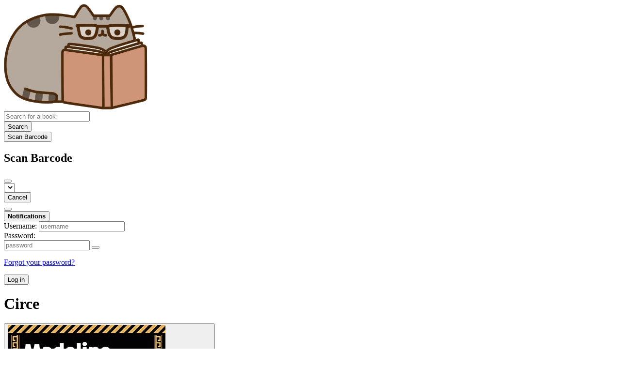

--- FILE ---
content_type: text/html; charset=utf-8
request_url: https://bookwyrm.gatti.ninja/book/18137/s/circe
body_size: 7752
content:





<!DOCTYPE html>
<html lang="en">
<head>
    <title>Circe - Gatti Ninja</title>
    <meta name="viewport" content="width=device-width, initial-scale=1">
    <link href="/static/css/themes/bookwyrm-light.css" rel="stylesheet" type="text/css" />

    <link rel="search" type="application/opensearchdescription+xml" href="/opensearch.xml" title="Gatti Ninja search" />

    <link rel="shortcut icon" type="image/x-icon" href="/static/images/favicon.ico">
    <link rel="apple-touch-icon" href="https://bookwyrm.gatti.ninja/images/logos/logo_cat_YEYPYNy_78qeTHK.png">
    <link rel="manifest" href="/manifest.json" />

    
    
    



    <meta name="twitter:card" content="summary_large_image">
    <meta name="twitter:image" content="https://bookwyrm.gatti.ninja/images/covers/f7ccd283-affc-46b9-8ef4-52a703333848.jpeg">
    <meta name="og:image" content="https://bookwyrm.gatti.ninja/images/covers/f7ccd283-affc-46b9-8ef4-52a703333848.jpeg">


<meta name="twitter:title" content="Circe - Gatti Ninja">
<meta name="og:title" content="Circe - Gatti Ninja">


<meta name="twitter:description" content="None">
<meta name="og:description" content="None">


    
    <meta name="DC.Identifier" content="URN:ISBN:9788829705320" /><meta name="DC.Type" content="Book" /><meta name="DC.Title" content="Circe" /><meta name="DC.Description" content="None" />

</head>
<body>

<nav class="navbar" aria-label="main navigation">
    <div class="container">
        
        
        <div class="navbar-brand">
            <a class="navbar-item" href="/">
                <img class="image logo" src="/images/logos/logo_cat_YEYPYNy_W6D9ini.png" alt="Gatti Ninja home page" loading="lazy" decoding="async">
            </a>
            <form class="navbar-item column is-align-items-start pt-5" action="/search">
                <div class="field has-addons">
                    <div class="control">
                        
                            
                        
                        <input aria-label="Search for a book" id="tour-search" class="input" type="text" name="q" placeholder="Search for a book" value="" spellcheck="false">
                    </div>
                    <div class="control">
                        <button class="button" type="submit">
                            <span class="icon icon-search" title="Search">
                                <span class="is-sr-only">Search</span>
                            </span>
                        </button>
                    </div>
                    <div class="control">
                        <button class="button" type="button" data-modal-open="barcode-scanner-modal">
                            <span class="icon icon-barcode" title="Scan Barcode" id="tour-barcode">
                                <span class="is-sr-only">Scan Barcode</span>
                            </span>
                        </button>
                    </div>
                </div>
            </form>
            

<div class="modal " id="barcode-scanner-modal">
    <div class="modal-background" data-modal-close></div>
    <div class="modal-card" role="dialog" aria-modal="true" tabindex="-1" aria-described-by="barcode-scanner-modal_header">
        <header class="modal-card-head">
            <h2 class="modal-card-title mb-0" id="barcode-scanner-modal_header">
                
    
        Scan Barcode
    

            </h2>
            <button
                type="button"
                class="delete"
                aria-label="Close"
                data-modal-close
            ></button>
        </header>

        
        <section class="modal-card-body">
            
    <div class="block">
        <div id="barcode-scanner"></div>
    </div>

    <div id="barcode-camera-list" class="select is-small">
        <select>
        </select>
    </div>
    <template id="barcode-grant-access">
        <span class="icon icon-lock"></span>
        <span class="is-size-5">Requesting camera...</span><br/>
        <span>Grant access to the camera to scan a book's barcode.</span>
    </template>
    <template id="barcode-access-denied">
        <span class="icon icon-warning"></span>
        <span class="is-size-5">Access denied</span><br/>
        <span>Could not access camera</span>
    </template>
    <template id="barcode-scanning">
        <span class="icon icon-barcode"></span>
        <span class="is-size-5">Scanning...</span><br/>
        <span>Align your book's barcode with the camera.</span><span class="isbn"></span>
    </template>
    <template id="barcode-found">
        <span class="icon icon-check"></span>
        <span class="is-size-5">ISBN scanned</span><br/>
        Searching for book: <span class="isbn"></span>...
    </template>
    <div id="barcode-status" class="block"></div>

        </section>
        <footer class="modal-card-foot">
            
    <button class="button" type="button" data-modal-close>Cancel</button>

        </footer>
        
    </div>
    <button
        type="button"
        class="modal-close is-large"
        aria-label="Close"
        data-modal-close
    ></button>
</div>


            <button
                type="button"
                tabindex="0"
                class="navbar-burger pulldown-menu my-4 is-flex-touch is-align-items-center is-justify-content-center"
                data-controls="main_nav"
                aria-expanded="false"
                aria-label="Main navigation menu"
            >
                <i class="icon-dots-three-vertical" aria-hidden="true"></i>

                <strong
                    class="is-hidden  tag is-small px-1"
                    data-poll-wrapper
                >
                    <span class="is-sr-only">Notifications</span>
                    <strong data-poll="notifications" class="has-text-white">
                        
                    </strong>
                </strong>
            </button>
        </div>
        <div class="navbar-menu" id="main_nav">
            <div class="navbar-start" id="tour-navbar-start">
                
            </div>

            <div class="navbar-end">
            
                <div class="navbar-item pt-5 pb-0">
                    
                    <div class="columns">
                        <div class="column">
                            <form name="login" method="post" action="/login?next=/book/18137/s/circe">
                                <input type="hidden" name="csrfmiddlewaretoken" value="cGwqVUcVHzc89huElHEorhCVRfq8kAIwqjEngdPXhfg18CyZP2dWtIRjoTpfFh3C">
                                <div class="columns is-variable is-1">
                                    <div class="column">
                                        <label class="is-sr-only" for="id_localname">Username:</label>
                                        <input type="text" name="localname" maxlength="150" class="input" required="" id="id_localname" placeholder="username">
                                    </div>
                                    <div class="column">
                                        <label class="is-sr-only" for="id_password">Password:</label>
                                        <div class="control has-icons-right">
                                            <input type="password" name="password" maxlength="128" class="input" required="" id="id_password" placeholder="password">
                                            <span data-password-icon data-for="id_password" class="icon is-right is-clickable">
                                                <button type="button" aria-controls="id_password" class="icon-eye-blocked" title="Show/Hide password"></button>
                                            </span>
                                        </div>
                                        <p class="help"><a href="/password-reset">Forgot your password?</a></p>
                                    </div>
                                    <div class="column is-narrow">
                                        <button class="button is-primary" type="submit">Log in</button>
                                    </div>
                                </div>
                            </form>
                        </div>
                        
                    </div>
                    
                </div>
                
            </div>
        </div>
        
        
    </div>
</nav>



<main class="section is-flex-grow-1">
    <div class="container">
        
            
            
            



<div class="block" itemscope itemtype="https://schema.org/Book">
    <div class="columns is-mobile">
        <div class="column">
            <h1 class="title" itemprop="name" dir="auto">
                Circe
            </h1>

            

            
        </div>

        
    </div>

    <div class="columns">
        <div class="column is-one-fifth">
            

            
                <button type="button" data-modal-open="cover_show_modal" class="cover-container is-h-m-mobile is-relative">
                <picture class="cover-container is-h-m-mobile"><img
                alt="Circe (Paperback)"
                class="book-cover"
                itemprop="thumbnailUrl"
                src="/images/covers/f7ccd283-affc-46b9-8ef4-52a703333848.jpeg"
            ></picture>

                    <span class="button-invisible-overlay has-text-centered">
                        Click to enlarge
                    </span>
                </button>
                


<div class="modal" id="cover_show_modal">
    <div class="modal-background" data-modal-close></div><!-- modal background -->
    <div class="modal-card is-align-items-center" role="dialog" aria-modal="true" tabindex="-1" aria-label="Book cover preview">
        <div class="cover-container">
            <img class="book-cover" src="/images/covers/f7ccd283-affc-46b9-8ef4-52a703333848.jpeg" itemprop="thumbnailUrl" alt="" loading="lazy" decoding="async">
        </div>
    </div>
    <button type="button" data-modal-close class="modal-close is-large" aria-label="Close"></button>
</div>

            

            





            <div class="mb-3" id="tour-shelve-button">
                




            </div>

            <section class="is-clipped">
                
                    <div class="content">
                        <meta itemprop="bookFormat" content="Paperback"><p>
    
        Paperback
    
</p><p></p>

                    </div>

                    <div class="my-3">
                        <dl><div class="is-flex is-flex-wrap-wrap"><dt class="mr-1">ISBN:</dt><dd itemprop="isbn" class="mr-1" id="isbn_content">978-88-297-0532-0</dd><div><button class="button is-small" data-copywithtooltip data-content-id="isbn_content" data-tooltip-id="isbn_tooltip"><span class="icon icon-copy" title="Copy ISBN"><span class="is-sr-only">Copy ISBN</span></span></button><span class="copy-tooltip" id="isbn_tooltip">Copied ISBN!</span></div></div></dl>

                    </div>
                

                
                
                <p>
                    <a href="https://openlibrary.org/books/OL32544078M" target="_blank" rel="nofollow noopener noreferrer">
                        View on OpenLibrary
                    </a>
                    
                </p>
                
                
                
                
            </section>
        </div>

        <div class="column is-three-fifths">
            <div class="block">
                <div
                    class="field is-grouped"
                    itemprop="aggregateRating"
                    itemscope
                    itemtype="https://schema.org/AggregateRating"
                >
                    <meta itemprop="ratingValue" content="4">
                    <meta itemprop="reviewCount" content="2">
                    
                    
                    <a href="#reviews" class="has-text-link">
                    
                    <span>
                        <span class="stars tag"><button type="button" data-controls="rating-0b3b2ef4d-3e9f-4b13-9d0c-012727fac9d5" id="rating-button-0b3b2ef4d-3e9f-4b13-9d0c-012727fac9d5" aria-pressed="false" data-disappear><em>Show rating </em></button><span class="is-hidden" id="rating-0b3b2ef4d-3e9f-4b13-9d0c-012727fac9d5"><span class="is-sr-only">
                4 stars
            </span><span
                    class="
                        icon is-small mr-1
                        icon-star-full
                    "
                    aria-hidden="true"
                ></span><span
                    class="
                        icon is-small mr-1
                        icon-star-full
                    "
                    aria-hidden="true"
                ></span><span
                    class="
                        icon is-small mr-1
                        icon-star-full
                    "
                    aria-hidden="true"
                ></span><span
                    class="
                        icon is-small mr-1
                        icon-star-full
                    "
                    aria-hidden="true"
                ></span><span
                    class="
                        icon is-small mr-1
                        icon-star-empty
                    "
                    aria-hidden="true"
                ></span></span></span>


                        (2 reviews)
                    </span>
                    
                    </a>
                    
                </div>

                
                    





    


                

                


                
                <p>
                    <a href="/book/18136/editions" id="tour-other-editions-link">
                        1 edition
                    </a>
                </p>
                
            </div>

            
            <div class="block">
                
                
            </div>

            
            <div class="block" id="reviews">
                

                
                    <div
                        class="block"
                        
                        itemprop="review"
                        itemscope
                        itemtype="https://schema.org/Review"
                        
                    >
                        



    
        <article class="card">
    <header class="card-header">
        
<div
    class="card-header-title has-background-secondary is-block"
    
>
    




<div class="media">
    <figure class="media-left" aria-hidden="true">
        <a class="image is-48x48" href="/user/lasiepedimore@lore.livellosegreto.it" tabindex="-1">
            

<img
    class="avatar image is-48x48"
    src="/images/avatars/19cac1d6-f748-4098-b1a3-85d5fa974e2a.jpeg"
    aria-hidden="true"
    alt="avatar for lasiepedimore@lore.livellosegreto.it"
    loading="lazy"
    decoding="async"
>

        </a>
    </figure>

    <div class="media-content">
        <h3 class="has-text-weight-bold">
            <span
                itemprop="author"
                itemscope
                itemtype="https://schema.org/Person"
            >
                
                    <meta itemprop="image" content="/images/avatars/19cac1d6-f748-4098-b1a3-85d5fa974e2a.jpeg">
                

                <a
                    href="/user/lasiepedimore@lore.livellosegreto.it"
                    itemprop="url"
                >
                    <span itemprop="name">Baylee</span>
                </a>
            </span>

            reviewed <a href="/book/18137/s/circe">Circe</a>

        </h3>
        <div class="breadcrumb has-dot-separator is-small">
            <ul class="is-flex is-align-items-center">
                <li>
                    <a href="https://lore.livellosegreto.it/user/lasiepedimore/review/3376">
                        Nov. 5, 2021
                    </a>
                </li>

                

                

                <li>
                

<span class="icon icon-globe" title="Public">
    <span class="is-sr-only">Public</span>
</span>



                </li>
            </ul>
        </div>
    </div>
</div>

</div>

    </header>

    
    <section class="card-content">
        



    







    <div class="columns is-gapless">
        

        <article class="column ml-3-tablet my-3-mobile is-clipped">
            
            <header class="mb-2">
                <h3
                    class="title is-5 has-subtitle"
                    dir="auto"
                    itemprop="name"
                >
                    Review of &#x27;Circe&#x27; on &#x27;Goodreads&#x27;
                </h3>

                <h4 class="subtitle is-6">
                    <span
                        class="is-hidden"
                        
                            itemprop="reviewRating"
                            itemscope
                            itemtype="https://schema.org/Rating"
                        
                    >
                        <meta itemprop="ratingValue" content="3">
                    </span>
                    <span class="stars tag"><button type="button" data-controls="rating-04a081aff-6fa7-411c-a0ce-f6a6460661c7" id="rating-button-04a081aff-6fa7-411c-a0ce-f6a6460661c7" aria-pressed="false" data-disappear><em>Show rating </em></button><span class="is-hidden" id="rating-04a081aff-6fa7-411c-a0ce-f6a6460661c7"><span class="is-sr-only">
                3 stars
            </span><span
                    class="
                        icon is-small mr-1
                        icon-star-full
                    "
                    aria-hidden="true"
                ></span><span
                    class="
                        icon is-small mr-1
                        icon-star-full
                    "
                    aria-hidden="true"
                ></span><span
                    class="
                        icon is-small mr-1
                        icon-star-full
                    "
                    aria-hidden="true"
                ></span><span
                    class="
                        icon is-small mr-1
                        icon-star-empty
                    "
                    aria-hidden="true"
                ></span><span
                    class="
                        icon is-small mr-1
                        icon-star-empty
                    "
                    aria-hidden="true"
                ></span></span></span>

                </h4>
            </header>
            

            

            <div
                
            >
                

                
                    
                        





    
        
            
                
                    <div id="hide_full_0915cfd71-1715-4ad4-a957-750c0a47686c">
                        <div class="content" id="trimmed_0915cfd71-1715-4ad4-a957-750c0a47686c">
                            <div dir="auto" class="preserve-whitespace"><p>Puoi trovare questa recensione anche sul mio blog, <a href="https://lasiepedimore.com/2021/11/09/circe-di-madeline-miller/">La siepe di more</a><br><br>Indubbiamente Miller ha saputo ben fruttare i suoi studi classici, facendo sì che le permettessero di scrivere con cognizione di causa di mitologia greca. Dimenticate quegli imbarazzanti retelling dove le divinità greche sono buone, gli eroi vivono per sempre felici e contenti e le loro compagne si struggono per loro. Miller non conosce semplicemente i miti greci, conosce molto bene i testi e la cultura che l’ha prodotta, il che fa tutta la differenza del mondo quando vuoi metterci le mani.<br><br>La conoscenza di Miller, infatti, le permette di reinterpretare la figura di Circe e dei personaggi che entrano in relazione con lei mantenendo la coerenza narrativa con le fonti greche e trasmetendo al contempo <i>un’idea di antica Grecia</i> tramite l’uso sapiente di espressioni tratte dall’osservazione della natura che ai tempi servivano per rendere familiari eventi che non …</p></div>

                            <div>
                            
                                
                                

<button
    
        type="button"
    
    class="button is-small hide-active"
    data-controls="full_0915cfd71-1715-4ad4-a957-750c0a47686c"
    
    
    
    aria-pressed="false"
    
    >

    
    <span>Show more</span>
    
</button>



                            
                            </div>
                        </div>
                    </div>
                    
                    <div id="full_0915cfd71-1715-4ad4-a957-750c0a47686c" class="is-hidden">
                        <div class="content">
                            <div
                                dir="auto"
                                class="preserve-whitespace"
                                itemprop="reviewBody"
                            >
                                <p>Puoi trovare questa recensione anche sul mio blog, <a href="https://lasiepedimore.com/2021/11/09/circe-di-madeline-miller/">La siepe di more</a><br><br>Indubbiamente Miller ha saputo ben fruttare i suoi studi classici, facendo sì che le permettessero di scrivere con cognizione di causa di mitologia greca. Dimenticate quegli imbarazzanti retelling dove le divinità greche sono buone, gli eroi vivono per sempre felici e contenti e le loro compagne si struggono per loro. Miller non conosce semplicemente i miti greci, conosce molto bene i testi e la cultura che l’ha prodotta, il che fa tutta la differenza del mondo quando vuoi metterci le mani.<br><br>La conoscenza di Miller, infatti, le permette di reinterpretare la figura di Circe e dei personaggi che entrano in relazione con lei mantenendo la coerenza narrativa con le fonti greche e trasmetendo al contempo <i>un’idea di antica Grecia</i> tramite l’uso sapiente di espressioni tratte dall’osservazione della natura che ai tempi servivano per rendere familiari eventi che non lo erano affatto.<br><br>Ho trovato molto realistica (rispetto alle fonti greche, ovviamente) la descrizione delle divinità, nella loro totale alterità dagli esseri umani, alterità che le rende pericolose e infide come serpenti velenosi. Hanno un potere immenso, ma basta che salti loro la mosca al naso e senza che tu te ne accorga sei mortǝ – se ti va bene. Evidentemente lз anticз grecз avevano più chiaro di noi come avere da sempre molto potere non renda dei soggetti particolarmente ragionevoli.<br><br>In quanto dea dalla voce umana, Circe è una figura liminale tra l’immortalità e la mortalità ed è dotata di un potere magico specializzato nella traformazione, che la farà oscillare tra i due mondi, fino alla scelta definitiva. In questo senso è una storia molto classica e non posso dire di essere rimasta sorpresa da nessuno degli sviluppi, ma mi sembra sciocco aspettarsi sconvolgimenti da un romanzo che ha nella sua ossatura la fedeltà alle fonti. Però è un romanzo molto piacevole da leggere e scommetto che Miller ha già appassionato alla mitologia greca un sacco di gente: che vogliamo chiederle di più?</p>
                            </div>

                            <div>
                                
                                

<button
    
        type="button"
    
    class="button is-small hide-inactive"
    data-controls="full_0915cfd71-1715-4ad4-a957-750c0a47686c"
    
    
    
    aria-pressed="false"
    
    >

    
    <span>Show less</span>
    
</button>



                            </div>
                        </div>
                    </div>
                    
                
            
        
    


                    
                

                

                
            </div>
        </article>
    </div>







    </section>
    

    <footer class="card-footer has-background-tertiary">
        


    <div class="card-footer-item">
        <a href="/login">
            <span class="icon icon-comment is-small" title="Reply">
                <span class="is-sr-only">Reply</span>
            </span>

            <span class="icon icon-boost is-small ml-4" title="Boost status">
                <span class="is-sr-only">Boost status</span>
            </span>

            <span class="icon icon-heart is-small ml-4" title="Like status">
                <span class="is-sr-only">Like status</span>
            </span>
        </a>
    </div>



    </footer>

    


</article>

    


                    </div>
                

                
                <div class="block is-flex is-flex-wrap-wrap">
                    
                        
<div class="block mr-5">
    <div class="media">
        <div class="media-left">
            

<img
    class="avatar image is-32x32"
    src="/images/avatars/bb1904e8-2352-4e62-a273-992ecac65a41.png"
    
    alt="avatar for n6fab"
    loading="lazy"
    decoding="async"
>

        </div>

        <div class="media-content" itemprop="review" itemscope itemtype="https://schema.org/Review">
            <div itemprop="author"
                 itemscope
                 itemtype="https://schema.org/Person"
            >
                <a href="/user/n6fab" itemprop="url">
                    <span itemprop="name">n6fab</span>
                </a>
            </div>
            <div class="is-flex" itemprop="reviewRating" itemscope itemtype="https://schema.org/Rating">
                <meta itemprop="ratingValue" content="5">
                <p class="mr-1">rated it</p>
                <span class="stars tag"><button type="button" data-controls="rating-0cbb2ddd5-8dd8-411c-9953-ef5ac4eb14ce" id="rating-button-0cbb2ddd5-8dd8-411c-9953-ef5ac4eb14ce" aria-pressed="false" data-disappear><em>Show rating </em></button><span class="is-hidden" id="rating-0cbb2ddd5-8dd8-411c-9953-ef5ac4eb14ce"><span class="is-sr-only">
                5 stars
            </span><span
                    class="
                        icon is-small mr-1
                        icon-star-full
                    "
                    aria-hidden="true"
                ></span><span
                    class="
                        icon is-small mr-1
                        icon-star-full
                    "
                    aria-hidden="true"
                ></span><span
                    class="
                        icon is-small mr-1
                        icon-star-full
                    "
                    aria-hidden="true"
                ></span><span
                    class="
                        icon is-small mr-1
                        icon-star-full
                    "
                    aria-hidden="true"
                ></span><span
                    class="
                        icon is-small mr-1
                        icon-star-full
                    "
                    aria-hidden="true"
                ></span></span></span>

            </div>
            <div>
                <a href="https://bookwyrm.gatti.ninja/user/n6fab/reviewrating/142982">March 29, 2024</a>
            </div>
        </div>
    </div>
</div>

                    
                </div>
                
                <div class="block">
                    
<nav class="pagination is-centered" aria-label="pagination">
    <a
        class="pagination-previous is-disabled"
        
        aria-hidden="true"
        >

        <span class="icon icon-arrow-left" aria-hidden="true"></span>
        
        Previous
        
    </a>

    <a
        class="pagination-next is-disabled"
        
        aria-hidden="true"
        >

        
        Next
        
        <span class="icon icon-arrow-right" aria-hidden="true"></span>
    </a>

    
</nav>

                </div>
            </div>
        </div>
        <div class="column is-one-fifth is-clipped">
            

            

            

            <section class="content block" id="tour-book-file-links">
                






            </section>
        </div>
    </div>

</div>


            
        
    </div>
</main>

<div role="region" aria-live="polite" id="live-messages">
    <p id="status-success-message" class="live-message is-sr-only is-hidden">Successfully posted status</p>
    <p id="status-error-message" class="live-message notification is-danger p-3 pr-5 pl-5 is-hidden">Error posting status</p>
</div>



<footer class="footer">
    <div class="container">
        <div class="columns">
            <div class="column is-2">
                <p>
                    <a href="/about">About Gatti Ninja</a>
                </p>
                
                <p>
                    <a href="https://docs.joinbookwyrm.com/">Documentation</a>
                </p>
                
            </div>
            <div class="column is-2">
                <p>
                    <a href ="/conduct">Code of Conduct</a>
                </p>
                <p>
                    <a href ="/privacy">Privacy Policy</a>
                </p>
                
            </div>
            <div class="column content">
                
                <p>
                BookWyrm's source code is freely available. You can contribute or report issues on <a href="https://github.com/bookwyrm-social/bookwyrm" target="_blank" rel="nofollow noopener noreferrer">GitHub</a>.
                </p>
            </div>
            
        </div>
    </div>
</footer>



<script nonce="sgvdmBKbQjv6v4xS4cF9Xw==">
    var csrf_token = 'cGwqVUcVHzc89huElHEorhCVRfq8kAIwqjEngdPXhfg18CyZP2dWtIRjoTpfFh3C';
</script>

<script src="/static/js/bookwyrm.js?v=8a89cad7"></script>
<script src="/static/js/localstorage.js?v=8a89cad7"></script>
<script src="/static/js/status_cache.js?v=8a89cad7"></script>
<script src="/static/js/vendor/quagga.min.js?v=8a89cad7"></script>
<script src="/static/js/vendor/shepherd.min.js?v=8a89cad7"></script>
<script src="/static/js/guided_tour.js?v=8a89cad7"></script>


<script src="/static/js/tabs.js?v=8a89cad7"></script>
<script src="/static/js/autocomplete.js?v=8a89cad7"></script>



</body>
</html>
